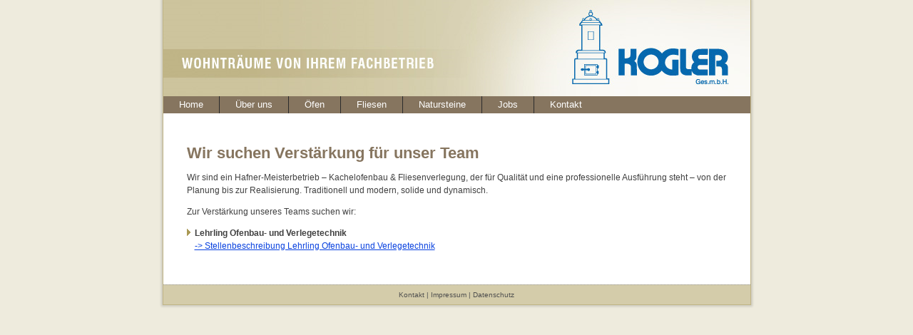

--- FILE ---
content_type: text/html; charset=UTF-8
request_url: http://kogler-gmbh.at/jobs/
body_size: 20492
content:
<!DOCTYPE html>
<html lang="de">
<head>
<meta charset="UTF-8" />
<title>Jobs | Kogler GesmbH</title>
<!-- Created by Artisteer v4.1.0.59861 -->
<!--[if lt IE 9]><script src="https://html5shiv.googlecode.com/svn/trunk/html5.js"></script><![endif]-->

<link rel="stylesheet" href="http://kogler-gmbh.at/wp-content/themes/kogler8251/style.css" media="screen" />
<link rel="pingback" href="http://kogler-gmbh.at/xmlrpc.php" />
<meta name='robots' content='max-image-preview:large' />
<link rel="alternate" type="application/rss+xml" title="Kogler GesmbH &raquo; Feed" href="http://kogler-gmbh.at/feed/" />
<link rel="alternate" type="application/rss+xml" title="Kogler GesmbH &raquo; Kommentar-Feed" href="http://kogler-gmbh.at/comments/feed/" />
<script type="text/javascript">
/* <![CDATA[ */
window._wpemojiSettings = {"baseUrl":"https:\/\/s.w.org\/images\/core\/emoji\/15.0.3\/72x72\/","ext":".png","svgUrl":"https:\/\/s.w.org\/images\/core\/emoji\/15.0.3\/svg\/","svgExt":".svg","source":{"concatemoji":"http:\/\/kogler-gmbh.at\/wp-includes\/js\/wp-emoji-release.min.js?ver=6.5.7"}};
/*! This file is auto-generated */
!function(i,n){var o,s,e;function c(e){try{var t={supportTests:e,timestamp:(new Date).valueOf()};sessionStorage.setItem(o,JSON.stringify(t))}catch(e){}}function p(e,t,n){e.clearRect(0,0,e.canvas.width,e.canvas.height),e.fillText(t,0,0);var t=new Uint32Array(e.getImageData(0,0,e.canvas.width,e.canvas.height).data),r=(e.clearRect(0,0,e.canvas.width,e.canvas.height),e.fillText(n,0,0),new Uint32Array(e.getImageData(0,0,e.canvas.width,e.canvas.height).data));return t.every(function(e,t){return e===r[t]})}function u(e,t,n){switch(t){case"flag":return n(e,"\ud83c\udff3\ufe0f\u200d\u26a7\ufe0f","\ud83c\udff3\ufe0f\u200b\u26a7\ufe0f")?!1:!n(e,"\ud83c\uddfa\ud83c\uddf3","\ud83c\uddfa\u200b\ud83c\uddf3")&&!n(e,"\ud83c\udff4\udb40\udc67\udb40\udc62\udb40\udc65\udb40\udc6e\udb40\udc67\udb40\udc7f","\ud83c\udff4\u200b\udb40\udc67\u200b\udb40\udc62\u200b\udb40\udc65\u200b\udb40\udc6e\u200b\udb40\udc67\u200b\udb40\udc7f");case"emoji":return!n(e,"\ud83d\udc26\u200d\u2b1b","\ud83d\udc26\u200b\u2b1b")}return!1}function f(e,t,n){var r="undefined"!=typeof WorkerGlobalScope&&self instanceof WorkerGlobalScope?new OffscreenCanvas(300,150):i.createElement("canvas"),a=r.getContext("2d",{willReadFrequently:!0}),o=(a.textBaseline="top",a.font="600 32px Arial",{});return e.forEach(function(e){o[e]=t(a,e,n)}),o}function t(e){var t=i.createElement("script");t.src=e,t.defer=!0,i.head.appendChild(t)}"undefined"!=typeof Promise&&(o="wpEmojiSettingsSupports",s=["flag","emoji"],n.supports={everything:!0,everythingExceptFlag:!0},e=new Promise(function(e){i.addEventListener("DOMContentLoaded",e,{once:!0})}),new Promise(function(t){var n=function(){try{var e=JSON.parse(sessionStorage.getItem(o));if("object"==typeof e&&"number"==typeof e.timestamp&&(new Date).valueOf()<e.timestamp+604800&&"object"==typeof e.supportTests)return e.supportTests}catch(e){}return null}();if(!n){if("undefined"!=typeof Worker&&"undefined"!=typeof OffscreenCanvas&&"undefined"!=typeof URL&&URL.createObjectURL&&"undefined"!=typeof Blob)try{var e="postMessage("+f.toString()+"("+[JSON.stringify(s),u.toString(),p.toString()].join(",")+"));",r=new Blob([e],{type:"text/javascript"}),a=new Worker(URL.createObjectURL(r),{name:"wpTestEmojiSupports"});return void(a.onmessage=function(e){c(n=e.data),a.terminate(),t(n)})}catch(e){}c(n=f(s,u,p))}t(n)}).then(function(e){for(var t in e)n.supports[t]=e[t],n.supports.everything=n.supports.everything&&n.supports[t],"flag"!==t&&(n.supports.everythingExceptFlag=n.supports.everythingExceptFlag&&n.supports[t]);n.supports.everythingExceptFlag=n.supports.everythingExceptFlag&&!n.supports.flag,n.DOMReady=!1,n.readyCallback=function(){n.DOMReady=!0}}).then(function(){return e}).then(function(){var e;n.supports.everything||(n.readyCallback(),(e=n.source||{}).concatemoji?t(e.concatemoji):e.wpemoji&&e.twemoji&&(t(e.twemoji),t(e.wpemoji)))}))}((window,document),window._wpemojiSettings);
/* ]]> */
</script>
<style id='wp-emoji-styles-inline-css' type='text/css'>

	img.wp-smiley, img.emoji {
		display: inline !important;
		border: none !important;
		box-shadow: none !important;
		height: 1em !important;
		width: 1em !important;
		margin: 0 0.07em !important;
		vertical-align: -0.1em !important;
		background: none !important;
		padding: 0 !important;
	}
</style>
<link rel='stylesheet' id='wp-block-library-css' href='http://kogler-gmbh.at/wp-includes/css/dist/block-library/style.min.css?ver=6.5.7' type='text/css' media='all' />
<style id='classic-theme-styles-inline-css' type='text/css'>
/*! This file is auto-generated */
.wp-block-button__link{color:#fff;background-color:#32373c;border-radius:9999px;box-shadow:none;text-decoration:none;padding:calc(.667em + 2px) calc(1.333em + 2px);font-size:1.125em}.wp-block-file__button{background:#32373c;color:#fff;text-decoration:none}
</style>
<style id='global-styles-inline-css' type='text/css'>
body{--wp--preset--color--black: #000000;--wp--preset--color--cyan-bluish-gray: #abb8c3;--wp--preset--color--white: #ffffff;--wp--preset--color--pale-pink: #f78da7;--wp--preset--color--vivid-red: #cf2e2e;--wp--preset--color--luminous-vivid-orange: #ff6900;--wp--preset--color--luminous-vivid-amber: #fcb900;--wp--preset--color--light-green-cyan: #7bdcb5;--wp--preset--color--vivid-green-cyan: #00d084;--wp--preset--color--pale-cyan-blue: #8ed1fc;--wp--preset--color--vivid-cyan-blue: #0693e3;--wp--preset--color--vivid-purple: #9b51e0;--wp--preset--gradient--vivid-cyan-blue-to-vivid-purple: linear-gradient(135deg,rgba(6,147,227,1) 0%,rgb(155,81,224) 100%);--wp--preset--gradient--light-green-cyan-to-vivid-green-cyan: linear-gradient(135deg,rgb(122,220,180) 0%,rgb(0,208,130) 100%);--wp--preset--gradient--luminous-vivid-amber-to-luminous-vivid-orange: linear-gradient(135deg,rgba(252,185,0,1) 0%,rgba(255,105,0,1) 100%);--wp--preset--gradient--luminous-vivid-orange-to-vivid-red: linear-gradient(135deg,rgba(255,105,0,1) 0%,rgb(207,46,46) 100%);--wp--preset--gradient--very-light-gray-to-cyan-bluish-gray: linear-gradient(135deg,rgb(238,238,238) 0%,rgb(169,184,195) 100%);--wp--preset--gradient--cool-to-warm-spectrum: linear-gradient(135deg,rgb(74,234,220) 0%,rgb(151,120,209) 20%,rgb(207,42,186) 40%,rgb(238,44,130) 60%,rgb(251,105,98) 80%,rgb(254,248,76) 100%);--wp--preset--gradient--blush-light-purple: linear-gradient(135deg,rgb(255,206,236) 0%,rgb(152,150,240) 100%);--wp--preset--gradient--blush-bordeaux: linear-gradient(135deg,rgb(254,205,165) 0%,rgb(254,45,45) 50%,rgb(107,0,62) 100%);--wp--preset--gradient--luminous-dusk: linear-gradient(135deg,rgb(255,203,112) 0%,rgb(199,81,192) 50%,rgb(65,88,208) 100%);--wp--preset--gradient--pale-ocean: linear-gradient(135deg,rgb(255,245,203) 0%,rgb(182,227,212) 50%,rgb(51,167,181) 100%);--wp--preset--gradient--electric-grass: linear-gradient(135deg,rgb(202,248,128) 0%,rgb(113,206,126) 100%);--wp--preset--gradient--midnight: linear-gradient(135deg,rgb(2,3,129) 0%,rgb(40,116,252) 100%);--wp--preset--font-size--small: 13px;--wp--preset--font-size--medium: 20px;--wp--preset--font-size--large: 36px;--wp--preset--font-size--x-large: 42px;--wp--preset--spacing--20: 0.44rem;--wp--preset--spacing--30: 0.67rem;--wp--preset--spacing--40: 1rem;--wp--preset--spacing--50: 1.5rem;--wp--preset--spacing--60: 2.25rem;--wp--preset--spacing--70: 3.38rem;--wp--preset--spacing--80: 5.06rem;--wp--preset--shadow--natural: 6px 6px 9px rgba(0, 0, 0, 0.2);--wp--preset--shadow--deep: 12px 12px 50px rgba(0, 0, 0, 0.4);--wp--preset--shadow--sharp: 6px 6px 0px rgba(0, 0, 0, 0.2);--wp--preset--shadow--outlined: 6px 6px 0px -3px rgba(255, 255, 255, 1), 6px 6px rgba(0, 0, 0, 1);--wp--preset--shadow--crisp: 6px 6px 0px rgba(0, 0, 0, 1);}:where(.is-layout-flex){gap: 0.5em;}:where(.is-layout-grid){gap: 0.5em;}body .is-layout-flex{display: flex;}body .is-layout-flex{flex-wrap: wrap;align-items: center;}body .is-layout-flex > *{margin: 0;}body .is-layout-grid{display: grid;}body .is-layout-grid > *{margin: 0;}:where(.wp-block-columns.is-layout-flex){gap: 2em;}:where(.wp-block-columns.is-layout-grid){gap: 2em;}:where(.wp-block-post-template.is-layout-flex){gap: 1.25em;}:where(.wp-block-post-template.is-layout-grid){gap: 1.25em;}.has-black-color{color: var(--wp--preset--color--black) !important;}.has-cyan-bluish-gray-color{color: var(--wp--preset--color--cyan-bluish-gray) !important;}.has-white-color{color: var(--wp--preset--color--white) !important;}.has-pale-pink-color{color: var(--wp--preset--color--pale-pink) !important;}.has-vivid-red-color{color: var(--wp--preset--color--vivid-red) !important;}.has-luminous-vivid-orange-color{color: var(--wp--preset--color--luminous-vivid-orange) !important;}.has-luminous-vivid-amber-color{color: var(--wp--preset--color--luminous-vivid-amber) !important;}.has-light-green-cyan-color{color: var(--wp--preset--color--light-green-cyan) !important;}.has-vivid-green-cyan-color{color: var(--wp--preset--color--vivid-green-cyan) !important;}.has-pale-cyan-blue-color{color: var(--wp--preset--color--pale-cyan-blue) !important;}.has-vivid-cyan-blue-color{color: var(--wp--preset--color--vivid-cyan-blue) !important;}.has-vivid-purple-color{color: var(--wp--preset--color--vivid-purple) !important;}.has-black-background-color{background-color: var(--wp--preset--color--black) !important;}.has-cyan-bluish-gray-background-color{background-color: var(--wp--preset--color--cyan-bluish-gray) !important;}.has-white-background-color{background-color: var(--wp--preset--color--white) !important;}.has-pale-pink-background-color{background-color: var(--wp--preset--color--pale-pink) !important;}.has-vivid-red-background-color{background-color: var(--wp--preset--color--vivid-red) !important;}.has-luminous-vivid-orange-background-color{background-color: var(--wp--preset--color--luminous-vivid-orange) !important;}.has-luminous-vivid-amber-background-color{background-color: var(--wp--preset--color--luminous-vivid-amber) !important;}.has-light-green-cyan-background-color{background-color: var(--wp--preset--color--light-green-cyan) !important;}.has-vivid-green-cyan-background-color{background-color: var(--wp--preset--color--vivid-green-cyan) !important;}.has-pale-cyan-blue-background-color{background-color: var(--wp--preset--color--pale-cyan-blue) !important;}.has-vivid-cyan-blue-background-color{background-color: var(--wp--preset--color--vivid-cyan-blue) !important;}.has-vivid-purple-background-color{background-color: var(--wp--preset--color--vivid-purple) !important;}.has-black-border-color{border-color: var(--wp--preset--color--black) !important;}.has-cyan-bluish-gray-border-color{border-color: var(--wp--preset--color--cyan-bluish-gray) !important;}.has-white-border-color{border-color: var(--wp--preset--color--white) !important;}.has-pale-pink-border-color{border-color: var(--wp--preset--color--pale-pink) !important;}.has-vivid-red-border-color{border-color: var(--wp--preset--color--vivid-red) !important;}.has-luminous-vivid-orange-border-color{border-color: var(--wp--preset--color--luminous-vivid-orange) !important;}.has-luminous-vivid-amber-border-color{border-color: var(--wp--preset--color--luminous-vivid-amber) !important;}.has-light-green-cyan-border-color{border-color: var(--wp--preset--color--light-green-cyan) !important;}.has-vivid-green-cyan-border-color{border-color: var(--wp--preset--color--vivid-green-cyan) !important;}.has-pale-cyan-blue-border-color{border-color: var(--wp--preset--color--pale-cyan-blue) !important;}.has-vivid-cyan-blue-border-color{border-color: var(--wp--preset--color--vivid-cyan-blue) !important;}.has-vivid-purple-border-color{border-color: var(--wp--preset--color--vivid-purple) !important;}.has-vivid-cyan-blue-to-vivid-purple-gradient-background{background: var(--wp--preset--gradient--vivid-cyan-blue-to-vivid-purple) !important;}.has-light-green-cyan-to-vivid-green-cyan-gradient-background{background: var(--wp--preset--gradient--light-green-cyan-to-vivid-green-cyan) !important;}.has-luminous-vivid-amber-to-luminous-vivid-orange-gradient-background{background: var(--wp--preset--gradient--luminous-vivid-amber-to-luminous-vivid-orange) !important;}.has-luminous-vivid-orange-to-vivid-red-gradient-background{background: var(--wp--preset--gradient--luminous-vivid-orange-to-vivid-red) !important;}.has-very-light-gray-to-cyan-bluish-gray-gradient-background{background: var(--wp--preset--gradient--very-light-gray-to-cyan-bluish-gray) !important;}.has-cool-to-warm-spectrum-gradient-background{background: var(--wp--preset--gradient--cool-to-warm-spectrum) !important;}.has-blush-light-purple-gradient-background{background: var(--wp--preset--gradient--blush-light-purple) !important;}.has-blush-bordeaux-gradient-background{background: var(--wp--preset--gradient--blush-bordeaux) !important;}.has-luminous-dusk-gradient-background{background: var(--wp--preset--gradient--luminous-dusk) !important;}.has-pale-ocean-gradient-background{background: var(--wp--preset--gradient--pale-ocean) !important;}.has-electric-grass-gradient-background{background: var(--wp--preset--gradient--electric-grass) !important;}.has-midnight-gradient-background{background: var(--wp--preset--gradient--midnight) !important;}.has-small-font-size{font-size: var(--wp--preset--font-size--small) !important;}.has-medium-font-size{font-size: var(--wp--preset--font-size--medium) !important;}.has-large-font-size{font-size: var(--wp--preset--font-size--large) !important;}.has-x-large-font-size{font-size: var(--wp--preset--font-size--x-large) !important;}
.wp-block-navigation a:where(:not(.wp-element-button)){color: inherit;}
:where(.wp-block-post-template.is-layout-flex){gap: 1.25em;}:where(.wp-block-post-template.is-layout-grid){gap: 1.25em;}
:where(.wp-block-columns.is-layout-flex){gap: 2em;}:where(.wp-block-columns.is-layout-grid){gap: 2em;}
.wp-block-pullquote{font-size: 1.5em;line-height: 1.6;}
</style>
<link rel='stylesheet' id='photospace-styles-css' href='http://kogler-gmbh.at/wp-content/plugins/photospace/gallery.css?ver=6.5.7' type='text/css' media='all' />
<!--[if lte IE 7]>
<link rel='stylesheet' id='style.ie7.css-css' href='http://kogler-gmbh.at/wp-content/themes/kogler8251/style.ie7.css?ver=6.5.7' type='text/css' media='screen' />
<![endif]-->
<script type="text/javascript" src="http://kogler-gmbh.at/wp-content/themes/kogler8251/jquery.js?ver=6.5.7" id="jquery-js"></script>
<script type="text/javascript" src="http://kogler-gmbh.at/wp-content/plugins/photospace/jquery.galleriffic.js?ver=6.5.7" id="galleriffic-js"></script>
<script type="text/javascript" src="http://kogler-gmbh.at/wp-content/themes/kogler8251/script.js?ver=6.5.7" id="script.js-js"></script>
<link rel="https://api.w.org/" href="http://kogler-gmbh.at/wp-json/" /><link rel="alternate" type="application/json" href="http://kogler-gmbh.at/wp-json/wp/v2/pages/978" /><link rel="EditURI" type="application/rsd+xml" title="RSD" href="http://kogler-gmbh.at/xmlrpc.php?rsd" />
<link rel="canonical" href="http://kogler-gmbh.at/jobs/" />
<link rel='shortlink' href='http://kogler-gmbh.at/?p=978' />
<link rel="alternate" type="application/json+oembed" href="http://kogler-gmbh.at/wp-json/oembed/1.0/embed?url=http%3A%2F%2Fkogler-gmbh.at%2Fjobs%2F" />
<link rel="alternate" type="text/xml+oembed" href="http://kogler-gmbh.at/wp-json/oembed/1.0/embed?url=http%3A%2F%2Fkogler-gmbh.at%2Fjobs%2F&#038;format=xml" />
<!--	photospace [ START ] --> 
<style type="text/css">
			.photospace .thumnail_col a.pageLink {
				width:50px;
				height:50px;
			}
			.photospace .gal_content,
				.photospace .loader,
				.photospace .slideshow a.advance-link{
					width:539px;
				}
			.photospace{
					width:660px;
				}
			.photospace{
					height:432px;
				}
			.photospace ul.thumbs li {
					margin-bottom:-9px !important;
					margin-right:-9px !important; 
				}
			.photospace .loader {
					height: 216px;
				}
			.photospace .loader {
					width: 539px;
				}
			.photospace .slideshow a.advance-link,
				.photospace .slideshow span.image-wrapper {
					height:432px;
				}
			.photospace .slideshow-container {
					height:432px;
				}
		</style><!--	photospace [ END ] --> 
<link rel="shortcut icon" href="http://kogler-gmbh.at/wp-content/themes/kogler8251/favicon.ico" /><style type="text/css">.recentcomments a{display:inline !important;padding:0 !important;margin:0 !important;}</style></head>
<body class="page-template-default page page-id-978">

<div id="art-main">
    <div class="art-sheet clearfix">

<header class="art-header">


    <div class="art-shapes">

            </div>




                
                    
</header>

<nav class="art-nav">
    
<ul class="art-hmenu menu-2">
	<li class="menu-item-867"><a title="Home" href="http://kogler-gmbh.at/">Home</a>
	</li>
	<li class="menu-item-477"><a title="Über uns" href="http://kogler-gmbh.at/uber-uns/">Über uns</a>
	</li>
	<li class="menu-item-476"><a title="Öfen" href="http://kogler-gmbh.at/ofen/">Öfen</a>
	<ul>
		<li class="menu-item-472"><a title="Kachelöfen" href="http://kogler-gmbh.at/kachelofen/">Kachelöfen</a>
		</li>
		<li class="menu-item-467"><a title="Kachelherde" href="http://kogler-gmbh.at/kachelherde/">Kachelherde</a>
		</li>
		<li class="menu-item-473"><a title="Heizkamine" href="http://kogler-gmbh.at/heizkamine/">Heizkamine</a>
		</li>
		<li class="menu-item-471"><a title="Kaminöfen" href="http://kogler-gmbh.at/kaminofen/">Kaminöfen</a>
		</li>
		<li class="menu-item-469"><a title="Pelletsöfen" href="http://kogler-gmbh.at/pelletsofen/">Pelletsöfen</a>
		</li>
		<li class="menu-item-468"><a title="Specksteinöfen" href="http://kogler-gmbh.at/specksteinofen/">Specksteinöfen</a>
		</li>
		<li class="menu-item-1142"><a title="Outdoor-Öfen" href="http://kogler-gmbh.at/outdoor-oefen/">Outdoor-Öfen</a>
		</li>
	</ul>
	</li>
	<li class="menu-item-662"><a title="Fliesen" href="http://kogler-gmbh.at/fliesen-terassenplatten/">Fliesen</a>
	<ul>
		<li class="menu-item-625"><a title="Wand-und Bodenfliesen" href="http://kogler-gmbh.at/fliesen/">Wand-und Bodenfliesen</a>
		</li>
		<li class="menu-item-624"><a title="Großformat-Fliesen" href="http://kogler-gmbh.at/grossformat-fliesen/">Großformat-Fliesen</a>
		</li>
		<li class="menu-item-623"><a title="Terrassenplatten" href="http://kogler-gmbh.at/terrassenplatten/">Terrassenplatten</a>
		</li>
	</ul>
	</li>
	<li class="menu-item-470"><a title="Natursteine" href="http://kogler-gmbh.at/natursteine/">Natursteine</a>
	</li>
	<li class="menu-item-1083 active"><a title="Jobs" href="http://kogler-gmbh.at/jobs/" class="active">Jobs</a>
	</li>
	<li class="menu-item-475"><a title="Kontakt" href="http://kogler-gmbh.at/kontakt/">Kontakt</a>
	</li>
</ul>
 
    </nav>
<div class="art-layout-wrapper">
                <div class="art-content-layout">
                    <div class="art-content-layout-row">
                        <div class="art-layout-cell art-content">

							<article id="post-978"  class="art-post art-article  post-978 page type-page status-publish hentry">
                                                                                                <div class="art-postcontent clearfix"><h2>Wir suchen Verstärkung für unser Team</h2>
<ul>
Wir sind ein Hafner-Meisterbetrieb – Kachelofenbau &amp; Fliesenverlegung, der für Qualität und eine professionelle Ausführung steht – von der Planung bis zur Realisierung. Traditionell und modern, solide und dynamisch.</p>
<ul>
Zur Verstärkung unseres Teams suchen wir:</p>
<ul>
<li><strong>Lehrling Ofenbau- und Verlegetechnik</strong><br />
<a href="http://kogler-gmbh.at/wp-content/uploads/KOG-lehre-ofenbau-verlegetechnik-230404.pdf" target="_blank" rel="noopener">-&gt; Stellenbeschreibung Lehrling Ofenbau- und Verlegetechnik</a></li>
</ul>
</div>


</article>
	
			

                        </div>
                    </div>
                </div>
            </div><footer class="art-footer"><div class="art-footer-text">
<p><a href="http://kogler-gmbh.at/kontakt/">Kontakt</a> | <a href="http://kogler-gmbh.at/impressum/">Impressum</a> | <a href="http://kogler-gmbh.at/datenschutz/">Datenschutz</a></p>


</div>
</footer>

    </div>
</div>



<div id="wp-footer">
	<script type="text/javascript" src="http://kogler-gmbh.at/wp-includes/js/comment-reply.min.js?ver=6.5.7" id="comment-reply-js" async="async" data-wp-strategy="async"></script>
	<!-- 20 queries. 0,103 seconds. -->
</div>
</body>
</html>

